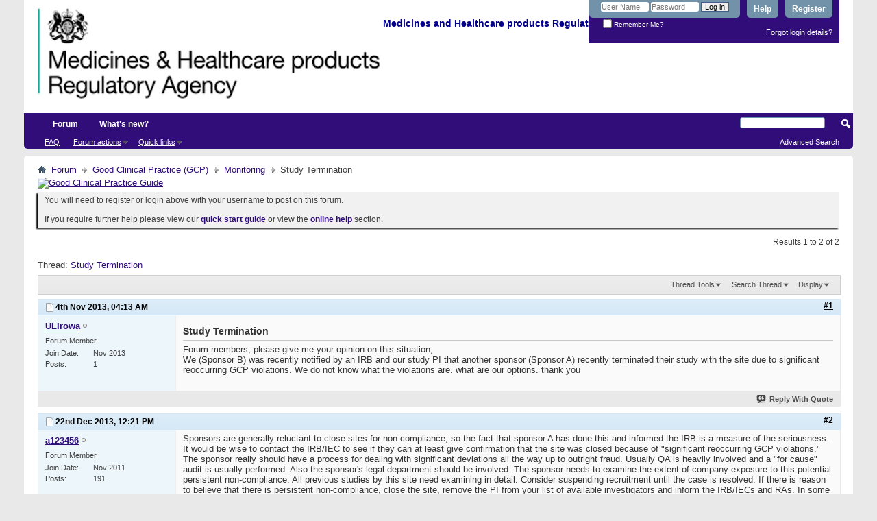

--- FILE ---
content_type: text/html; charset=ISO-8859-1
request_url: https://forums.mhra.gov.uk/showthread.php?1713-Study-Termination&s=6a7c5c7161b93a72cd91222e51ae2740&p=2226&viewfull=1
body_size: 8884
content:
<!DOCTYPE html PUBLIC "-//W3C//DTD XHTML 1.0 Transitional//EN" "http://www.w3.org/TR/xhtml1/DTD/xhtml1-transitional.dtd">
<html xmlns="http://www.w3.org/1999/xhtml" dir="ltr" lang="en" id="vbulletin_html">
<head>
	<meta http-equiv="Content-Type" content="text/html; charset=ISO-8859-1" />
<meta id="e_vb_meta_bburl" name="vb_meta_bburl" content="https://forums.mhra.gov.uk" />
<base href="https://forums.mhra.gov.uk/" /><!--[if IE]></base><![endif]-->
<meta name="generator" content="vBulletin 4.2.5" />

	<link rel="Shortcut Icon" href="favicon.ico" type="image/x-icon" />








	
		<script type="text/javascript" src="https://ajax.googleapis.com/ajax/libs/yui/2.9.0/build/yuiloader-dom-event/yuiloader-dom-event.js"></script>
	

<script type="text/javascript">
<!--
	if (typeof YAHOO === 'undefined') // Load ALL YUI Local
	{
		document.write('<script type="text/javascript" src="clientscript/yui/yuiloader-dom-event/yuiloader-dom-event.js?v=425"><\/script>');
		document.write('<script type="text/javascript" src="clientscript/yui/connection/connection-min.js?v=425"><\/script>');
		var yuipath = 'clientscript/yui';
		var yuicombopath = '';
		var remoteyui = false;
	}
	else	// Load Rest of YUI remotely (where possible)
	{
		var yuipath = 'https://ajax.googleapis.com/ajax/libs/yui/2.9.0/build';
		var yuicombopath = '';
		var remoteyui = true;
		if (!yuicombopath)
		{
			document.write('<script type="text/javascript" src="https://ajax.googleapis.com/ajax/libs/yui/2.9.0/build/connection/connection-min.js?v=425"><\/script>');
		}
	}
	var SESSIONURL = "s=8e6c705f84dd485a20e606a669d67b67&";
	var SECURITYTOKEN = "guest";
	var IMGDIR_MISC = "images/misc";
	var IMGDIR_BUTTON = "images/buttons";
	var vb_disable_ajax = parseInt("0", 10);
	var SIMPLEVERSION = "425";
	var BBURL = "https://forums.mhra.gov.uk";
	var LOGGEDIN = 0 > 0 ? true : false;
	var THIS_SCRIPT = "showthread";
	var RELPATH = "showthread.php?1713-Study-Termination&amp;p=2226&amp;viewfull=1";
	var PATHS = {
		forum : "",
		cms   : "",
		blog  : ""
	};
	var AJAXBASEURL = "https://forums.mhra.gov.uk/";
// -->
</script>
<script type="text/javascript" src="https://forums.mhra.gov.uk/clientscript/vbulletin-core.js?v=425"></script>





	<link rel="stylesheet" type="text/css" href="css.php?styleid=1&amp;langid=1&amp;d=1732104040&amp;td=ltr&amp;sheet=bbcode.css,editor.css,popupmenu.css,reset-fonts.css,vbulletin.css,vbulletin-chrome.css,vbulletin-formcontrols.css," />

	<!--[if lt IE 8]>
	<link rel="stylesheet" type="text/css" href="css.php?styleid=1&amp;langid=1&amp;d=1732104040&amp;td=ltr&amp;sheet=popupmenu-ie.css,vbulletin-ie.css,vbulletin-chrome-ie.css,vbulletin-formcontrols-ie.css,editor-ie.css" />
	<![endif]-->

<!-- Google tag (gtag.js) --> <script async src="
https://www.googletagmanager.com/gtag/js?id=G-65H5EHB1ZZ"></script>
<script>   window.dataLayer = window.dataLayer || [];   function gtag(){dataLayer.push(arguments);}   gtag('js', new Date());   gtag('config', 'G-65H5EHB1ZZ'); </script>


	<meta name="keywords" content="study, sponsor, recently, violations, significant, reoccurring, members, options, termination, forum, terminated, notified, situation, opinion" />
	<meta name="description" content="Forum members, please give me your opinion on this situation; 
We (Sponsor B) was recently notified by an IRB and our study PI that another sponsor (Sponsor A) recently terminated their study with the site due to significant reoccurring GCP violations. We do not know what the violations are. what are our options. thank you" />

	<title> Study Termination</title>
	<link rel="canonical" href="showthread.php?1713-Study-Termination&s=8e6c705f84dd485a20e606a669d67b67" />
	
	
	
	
	
	
	
	
	

	
		<link rel="stylesheet" type="text/css" href="css.php?styleid=1&amp;langid=1&amp;d=1732104040&amp;td=ltr&amp;sheet=toolsmenu.css,postlist.css,showthread.css,postbit.css,options.css,attachment.css,poll.css,lightbox.css" />
	
	<!--[if lt IE 8]><link rel="stylesheet" type="text/css" href="css.php?styleid=1&amp;langid=1&amp;d=1732104040&amp;td=ltr&amp;sheet=toolsmenu-ie.css,postlist-ie.css,showthread-ie.css,postbit-ie.css,poll-ie.css" /><![endif]-->
<link rel="stylesheet" type="text/css" href="css.php?styleid=1&amp;langid=1&amp;d=1732104040&amp;td=ltr&amp;sheet=additional.css" />

</head>

<body onload="if (document.body.scrollIntoView &amp;&amp; fetch_object('currentPost') &amp;&amp; (window.location.href.indexOf('#') == -1 || window.location.href.indexOf('#post') &gt; -1)) { fetch_object('currentPost').scrollIntoView(true); }">

<div class="above_body"> <!-- closing tag is in template navbar -->
<div id="header" class="floatcontainer doc_header">
	<div><a name="top" href="forum.php?s=8e6c705f84dd485a20e606a669d67b67" class="logo-image"><img src="https://info.mhra.gov.uk/images/MHRA_website_logo.jpg" alt="Medicines and Healthcare Products Regulatory Agency" /></a><h2 style="COLOR: #008; FONT-SIZE: 125%; PADDING-TOP: 27px; font-weight:bold;">&nbsp;Medicines and Healthcare products Regulatory Agency
  </h2> </div>


	<div id="toplinks" class="toplinks">

		
			<ul class="nouser">
			
				<li><a href="register.php?s=8e6c705f84dd485a20e606a669d67b67" rel="nofollow">Register</a></li>
			
				<li><a rel="help" href="faq.php?s=8e6c705f84dd485a20e606a669d67b67">Help</a></li>
				<li>
			<script type="text/javascript" src="clientscript/vbulletin_md5.js?v=425"></script>
			<form id="navbar_loginform" action="login.php?s=8e6c705f84dd485a20e606a669d67b67&amp;do=login" method="post" onsubmit="md5hash(vb_login_password, vb_login_md5password, vb_login_md5password_utf, 0)">
				<fieldset id="logindetails" class="logindetails">
					<div>
						<div>
					<input type="text" class="textbox default-value" name="vb_login_username" id="navbar_username" size="10" accesskey="u" tabindex="101" value="User Name" />
					<input type="password" class="textbox" tabindex="102" name="vb_login_password" id="navbar_password" size="10" />
					<input type="text" class="textbox default-value" tabindex="102" name="vb_login_password_hint" id="navbar_password_hint" size="10" value="Password" style="display:none;" />
					<input type="submit" class="loginbutton" tabindex="104" value="Log in" title="Enter your username and password in the boxes provided to login, or click the 'register' button to create a profile for yourself." accesskey="s" />
						</div>
					</div>
				</fieldset>
				<div id="remember" class="remember">
					<label for="cb_cookieuser_navbar"><input type="checkbox" name="cookieuser" value="1" id="cb_cookieuser_navbar" class="cb_cookieuser_navbar" accesskey="c" tabindex="103" /> Remember Me?</label>
				</div>

				<input type="hidden" name="s" value="8e6c705f84dd485a20e606a669d67b67" />
				<input type="hidden" name="securitytoken" value="guest" />
				<input type="hidden" name="do" value="login" />
				<input type="hidden" name="vb_login_md5password" />
				<input type="hidden" name="vb_login_md5password_utf" />
			</form>
			<script type="text/javascript">
			YAHOO.util.Dom.setStyle('navbar_password_hint', "display", "inline");
			YAHOO.util.Dom.setStyle('navbar_password', "display", "none");
			vB_XHTML_Ready.subscribe(function()
			{
			//
				YAHOO.util.Event.on('navbar_username', "focus", navbar_username_focus);
				YAHOO.util.Event.on('navbar_username', "blur", navbar_username_blur);
				YAHOO.util.Event.on('navbar_password_hint', "focus", navbar_password_hint);
				YAHOO.util.Event.on('navbar_password', "blur", navbar_password);
			});
			
			function navbar_username_focus(e)
			{
			//
				var textbox = YAHOO.util.Event.getTarget(e);
				if (textbox.value == 'User Name')
				{
				//
					textbox.value='';
					textbox.style.color='#000000';
				}
			}

			function navbar_username_blur(e)
			{
			//
				var textbox = YAHOO.util.Event.getTarget(e);
				if (textbox.value == '')
				{
				//
					textbox.value='User Name';
					textbox.style.color='#777777';
				}
			}
			
			function navbar_password_hint(e)
			{
			//
				var textbox = YAHOO.util.Event.getTarget(e);
				
				YAHOO.util.Dom.setStyle('navbar_password_hint', "display", "none");
				YAHOO.util.Dom.setStyle('navbar_password', "display", "inline");
				YAHOO.util.Dom.get('navbar_password').focus();
			}

			function navbar_password(e)
			{
			//
				var textbox = YAHOO.util.Event.getTarget(e);
				
				if (textbox.value == '')
				{
					YAHOO.util.Dom.setStyle('navbar_password_hint', "display", "inline");
					YAHOO.util.Dom.setStyle('navbar_password', "display", "none");
				}
			}
			</script>
				</li>
				
			</ul>
		
<li style="padding-bottom:10px; padding-right:10px;"><a href="http://forums.mhra.gov.uk/login.php?do=lostpw">Forgot login details?</a></li>
	</div>
	<div class="ad_global_header">
		 
		 
	</div>
	<hr />
</div>
<div id="navbar" class="navbar">

	<ul id="navtabs" class="navtabs floatcontainer">
		
		
			<li class="selected"><a class="navtab" href="forum.php?s=8e6c705f84dd485a20e606a669d67b67">Forum</a>
				<ul class="floatcontainer">
					
					
					
					
					
					<li><a rel="help" href="faq.php?s=8e6c705f84dd485a20e606a669d67b67" accesskey="5">FAQ</a></li>
					
					

					
					
					<li class="popupmenu">
						<a href="javascript://" class="popupctrl">Forum actions</a>
						<ul class="popupbody popuphover">
							<li>
								<a href="forumdisplay.php?s=8e6c705f84dd485a20e606a669d67b67&amp;do=markread&amp;markreadhash=guest" onclick="return confirm('')">Mark all forums as read</a>
							</li>
                                                        
						</ul>
					</li>
					<li class="popupmenu">
						<a href="javascript://" class="popupctrl" accesskey="3">Quick links</a>
						<ul class="popupbody popuphover">
							
							
							
							
							
							
							
						</ul>
					</li>
					
				</ul>

			</li>
		
		
		
			<li><a class="navtab" href="search.php?s=8e6c705f84dd485a20e606a669d67b67&amp;do=getdaily&amp;contenttype=vBForum_Post" accesskey="2">What's new?</a></li>
		
		
	</ul>

	
	<div id="globalsearch" class="globalsearch">
		<form action="search.php?s=8e6c705f84dd485a20e606a669d67b67&amp;do=process" method="post" id="navbar_search" class="navbar_search">
			
			<input type="hidden" name="securitytoken" value="guest" />
			<input type="hidden" name="do" value="process" />
			<span class="textboxcontainer"><span><input type="text" value="" name="query" class="textbox" tabindex="99"/></span></span>
			<span class="buttoncontainer"><span><input type="image" class="searchbutton" src="images/buttons/search.png" name="submit" onclick="document.getElementById('navbar_search').submit;" tabindex="100"/></span></span>
		</form>
		<ul class="navbar_advanced_search">
			<li><a href="search.php?s=8e6c705f84dd485a20e606a669d67b67" accesskey="4">Advanced Search</a></li>
		</ul>
	</div>
	
</div>
</div><!-- closing div for above_body -->

<div class="body_wrapper">
<div id="breadcrumb" class="breadcrumb">
	<ul class="floatcontainer">
		<li class="navbithome"><a href="index.php?s=8e6c705f84dd485a20e606a669d67b67" accesskey="1"><img src="images/misc/navbit-home.png" alt="Home" /></a></li>

		
	<li class="navbit"><a href="forum.php?s=8e6c705f84dd485a20e606a669d67b67">Forum</a></li>

	<li class="navbit"><a href="forumdisplay.php?1-Good-Clinical-Practice-(GCP)&amp;s=8e6c705f84dd485a20e606a669d67b67">Good Clinical Practice (GCP)</a></li>

	<li class="navbit"><a href="forumdisplay.php?18-Monitoring&amp;s=8e6c705f84dd485a20e606a669d67b67">Monitoring</a></li>

		
	<li class="navbit lastnavbit"><span> Study Termination</span></li>

	</ul>
	<hr />
</div>

 
<div id="ad_global_below_navbar"><a href="http://www.tsoshop.co.uk/bookstore.asp?FO=1160007&DI=635071&trackid=000039" target="_blank">
<img border="0" alt="Good Clinical Practice Guide" src="http://www.mhra.gov.uk/home/groups/comms-ic/documents/websiteresources/con185180.gif" style="display: block; margin-left: auto; margin-right: auto" >
</a></div>


	<form action="profile.php?do=dismissnotice" method="post" id="notices" class="notices">
		<input type="hidden" name="do" value="dismissnotice" />
		<input type="hidden" name="s" value="s=8e6c705f84dd485a20e606a669d67b67&amp;" />
		<input type="hidden" name="securitytoken" value="guest" />
		<input type="hidden" id="dismiss_notice_hidden" name="dismiss_noticeid" value="" />
		<input type="hidden" name="url" value="" />
		<ol>
			<li class="restore" id="navbar_notice_1">
	
	You will need to register or login above with your username to post  on this forum.<br /><br />
If you require further help please view our <a href="http://www.mhra.gov.uk/home/groups/par/documents/websiteresources/con132013.pdf" title="quick start guide" target="_blank"><b>quick start guide</b></a> or view the <a href="faq.php?s=8e6c705f84dd485a20e606a669d67b67" target="_blank"><strong>online help</strong></a> section.


</li>
		</ol>
	</form>
 



	<div id="above_postlist" class="above_postlist">
		
		<div id="pagination_top" class="pagination_top">
		
			<div id="postpagestats_above" class="postpagestats">
				Results 1 to 2 of 2
			</div>
		</div>
	</div>
	<div id="pagetitle" class="pagetitle">
		<h1>
			Thread: <span class="threadtitle"><a href="showthread.php?1713-Study-Termination&s=8e6c705f84dd485a20e606a669d67b67" title="Reload this Page">Study Termination</a></span>
		</h1>
		
	</div>
	<div id="thread_controls" class="thread_controls toolsmenu">
		<div>
		<ul id="postlist_popups" class="postlist_popups popupgroup">
			
			
			<li class="popupmenu" id="threadtools">
				<h6><a class="popupctrl" href="javascript://">Thread Tools</a></h6>
				<ul class="popupbody popuphover">
					<li><a href="printthread.php?s=8e6c705f84dd485a20e606a669d67b67&amp;t=1713&amp;pp=10&amp;page=1" accesskey="3" rel="nofollow">Show Printable Version</a></li>
					
						<li><a href="sendmessage.php?s=8e6c705f84dd485a20e606a669d67b67&amp;do=sendtofriend&amp;t=1713" rel="nofollow">Email this Page&hellip;</a></li>
					
					<li>
						
					</li>
					
				</ul>
			</li>

			

			
				<li class="popupmenu searchthread menusearch" id="searchthread">
					<h6><a class="popupctrl" href="javascript://">Search Thread</a></h6>
					<form action="search.php" method="post">
						<ul class="popupbody popuphover">
							<li>
								<input type="text" name="query" class="searchbox" value="Search..." tabindex="13" />
								<input type="submit" class="button" value="Search" tabindex="14" />
							</li>
							<li class="formsubmit" id="popupsearch">
								<div class="submitoptions">&nbsp;</div>
								<div class="advancedsearchlink"><a href="search.php?s=8e6c705f84dd485a20e606a669d67b67&amp;search_type=1&amp;searchthreadid=1713&amp;contenttype=vBForum_Post">Advanced Search</a></div>
							</li>
						</ul>
						<input type="hidden" name="s" value="8e6c705f84dd485a20e606a669d67b67" />
						<input type="hidden" name="securitytoken" value="guest" />
						<input type="hidden" name="do" value="process" />
						<input type="hidden" name="searchthreadid" value="1713" />
						<input type="hidden" name="search_type" value="1" />
						<input type="hidden" name="contenttype" value="vBForum_Post" />
					</form>
				</li>
			

			

			
				<li class="popupmenu" id="displaymodes">
					<h6><a class="popupctrl" href="javascript://">Display</a></h6>
					<ul class="popupbody popuphover">
						<li><label>Linear Mode</label></li>
						<li><a href="showthread.php?1713-Study-Termination&amp;s=8e6c705f84dd485a20e606a669d67b67&amp;mode=hybrid"> Switch to Hybrid Mode</a></li>
						<li><a href="showthread.php?1713-Study-Termination&amp;s=8e6c705f84dd485a20e606a669d67b67&amp;p=2226&amp;mode=threaded#post2226"> Switch to Threaded Mode</a></li>
					</ul>
				</li>
			

			
			</ul>
		</div>
	</div>

<div id="postlist" class="postlist restrain">
	

	
		<ol id="posts" class="posts" start="1">
			
<li class="postbitlegacy postbitim postcontainer old" id="post_2226">
<!-- see bottom of postbit.css for .userinfo .popupmenu styles -->

	<div class="posthead">
			<span class="postdate old">
				
					<span class="date">4th Nov 2013,&nbsp;<span class="time">04:13 AM</span></span>
				
			</span>
			<span class="nodecontrols">
				
					<a name="post2226" href="showthread.php?1713-Study-Termination&amp;s=8e6c705f84dd485a20e606a669d67b67&amp;p=2226&amp;viewfull=1#post2226" class="postcounter">#1</a><a id="postcount2226" name="1"></a>
				
				
				
			</span>
	</div>
	<div class="postdetails">
		<div class="userinfo">
			<div class="username_container">
			
				<div class="popupmenu memberaction">
	<a class="username offline popupctrl" href="member.php?2724-ULIrowa&amp;s=8e6c705f84dd485a20e606a669d67b67" title="ULIrowa is offline"><strong>ULIrowa</strong></a>
	<ul class="popupbody popuphover memberaction_body">
		<li class="left">
			<a href="member.php?2724-ULIrowa&amp;s=8e6c705f84dd485a20e606a669d67b67" class="siteicon_profile">
				View Profile
			</a>
		</li>
		
		<li class="right">
			<a href="search.php?s=8e6c705f84dd485a20e606a669d67b67&amp;do=finduser&amp;userid=2724&amp;contenttype=vBForum_Post&amp;showposts=1" class="siteicon_forum" rel="nofollow">
				View Forum Posts
			</a>
		</li>
		
		
		<li class="left">
			<a href="private.php?s=8e6c705f84dd485a20e606a669d67b67&amp;do=newpm&amp;u=2724" class="siteicon_message" rel="nofollow">
				Private Message
			</a>
		</li>
		
		
		
		
		
		
		

		

		
		
	</ul>
</div>
				<img class="inlineimg onlinestatus" src="images/statusicon/user-offline.png" alt="ULIrowa is offline" border="0" />

			
			</div>
			<span class="usertitle">
				Forum Member
			</span>
			
			
			
			 
			
				<hr />
				<dl class="userinfo_extra">
					<dt>Join Date</dt> <dd>Nov 2013</dd>
					
					
					<dt>Posts</dt> <dd>1</dd>	
					
				</dl>
				
				
				<div class="imlinks">
					    
				</div>
			
		</div>
		<div class="postbody">
			<div class="postrow">
				
				
				<h2 class="title icon">
					Study Termination
				</h2>
				


						
							
							
						
						
				<div class="content">
					<div id="post_message_2226">
						<blockquote class="postcontent restore ">
							Forum members, please give me your opinion on this situation;<br />
We (Sponsor B) was recently notified by an IRB and our study PI that another sponsor (Sponsor A) recently terminated their study with the site due to significant reoccurring GCP violations. We do not know what the violations are. what are our options. thank you
						</blockquote>
					</div>

					
				</div>
			</div>
			
			<div class="cleardiv"></div>
		</div>
	</div>
		<div class="postfoot">
			<!-- <div class="postfoot_container"> -->
			<div class="textcontrols floatcontainer">
				<span class="postcontrols">
					<img style="display:none" id="progress_2226" src="images/misc/progress.gif" alt="" />
					
					
					
						<a id="qrwq_2226" class="newreply" href="newreply.php?s=8e6c705f84dd485a20e606a669d67b67&amp;do=newreply&amp;p=2226" rel="nofollow" title="Reply With Quote"><img id="quoteimg_2226" src="clear.gif" alt="Reply With Quote" />  Reply With Quote</a> 
					
					
					
				</span>
				<span class="postlinking">
					
						
					

					
					
					
					

					
					

					
					
					
					
					
				</span>
			<!-- </div> -->
			</div>
		</div>
	<hr />
</li>

<li class="postbitlegacy postbitim postcontainer old" id="post_2240">
<!-- see bottom of postbit.css for .userinfo .popupmenu styles -->

	<div class="posthead">
			<span class="postdate old">
				
					<span class="date">22nd Dec 2013,&nbsp;<span class="time">12:21 PM</span></span>
				
			</span>
			<span class="nodecontrols">
				
					<a name="post2240" href="showthread.php?1713-Study-Termination&amp;s=8e6c705f84dd485a20e606a669d67b67&amp;p=2240&amp;viewfull=1#post2240" class="postcounter">#2</a><a id="postcount2240" name="2"></a>
				
				
				
			</span>
	</div>
	<div class="postdetails">
		<div class="userinfo">
			<div class="username_container">
			
				<div class="popupmenu memberaction">
	<a class="username offline popupctrl" href="member.php?263-a123456&amp;s=8e6c705f84dd485a20e606a669d67b67" title="a123456 is offline"><strong>a123456</strong></a>
	<ul class="popupbody popuphover memberaction_body">
		<li class="left">
			<a href="member.php?263-a123456&amp;s=8e6c705f84dd485a20e606a669d67b67" class="siteicon_profile">
				View Profile
			</a>
		</li>
		
		<li class="right">
			<a href="search.php?s=8e6c705f84dd485a20e606a669d67b67&amp;do=finduser&amp;userid=263&amp;contenttype=vBForum_Post&amp;showposts=1" class="siteicon_forum" rel="nofollow">
				View Forum Posts
			</a>
		</li>
		
		
		<li class="left">
			<a href="private.php?s=8e6c705f84dd485a20e606a669d67b67&amp;do=newpm&amp;u=263" class="siteicon_message" rel="nofollow">
				Private Message
			</a>
		</li>
		
		
		
		
		
		
		

		

		
		
	</ul>
</div>
				<img class="inlineimg onlinestatus" src="images/statusicon/user-offline.png" alt="a123456 is offline" border="0" />

			
			</div>
			<span class="usertitle">
				Forum Member
			</span>
			
			
			
			 
			
				<hr />
				<dl class="userinfo_extra">
					<dt>Join Date</dt> <dd>Nov 2011</dd>
					
					
					<dt>Posts</dt> <dd>191</dd>	
					
				</dl>
				
				
				<div class="imlinks">
					    
				</div>
			
		</div>
		<div class="postbody">
			<div class="postrow">
				
				


						
						
							
						
				<div class="content">
					<div id="post_message_2240">
						<blockquote class="postcontent restore ">
							Sponsors are generally reluctant to close sites for non-compliance, so the fact that sponsor A has done this and informed the IRB is a measure of the seriousness. It would be wise to contact the IRB/IEC to see if they can at least give confirmation that the site was closed because of &quot;significant reoccurring GCP violations.&quot; The sponsor really should have a process for dealing with significant deviations all the way up to outright fraud. Usually QA is heavily involved and a &quot;for cause&quot; audit is usually performed. Also the sponsor's legal department should be involved. The sponsor needs to examine the extent of company exposure to this potential persistent non-compliance. All previous studies by this site need examining in detail. Consider suspending recruitment until the case is resolved. If there is reason to believe that there is persistent non-compliance, close the site, remove the PI from your list of available investigators and inform the IRB/IECs and RAs. In some nations this might be a Serious Breach (SB) of GCP and need expedited reporting to the Regulatory Authorities (RA). Your company process must cover this.  Some regulators (such as the MHRA) have the possibility for you to contact them and ask whether your case is an SB.  Although the regulator will not give you details of the other cases, the fact that the regulator asks you to submit an SB (if they do) would suggest that your actions were prudent and sufficiently justified.  Also look in the MHRA GCP Guide (2012) for help.
						</blockquote>
					</div>

					
				</div>
			</div>
			
			<div class="cleardiv"></div>
		</div>
	</div>
		<div class="postfoot">
			<!-- <div class="postfoot_container"> -->
			<div class="textcontrols floatcontainer">
				<span class="postcontrols">
					<img style="display:none" id="progress_2240" src="images/misc/progress.gif" alt="" />
					
					
					
						<a id="qrwq_2240" class="newreply" href="newreply.php?s=8e6c705f84dd485a20e606a669d67b67&amp;do=newreply&amp;p=2240" rel="nofollow" title="Reply With Quote"><img id="quoteimg_2240" src="clear.gif" alt="Reply With Quote" />  Reply With Quote</a> 
					
					
					
				</span>
				<span class="postlinking">
					
						
					

					
					
					
					

					
					

					
					
					
					
					
				</span>
			<!-- </div> -->
			</div>
		</div>
	<hr />
</li>

		</ol>
		<div class="separator"></div>
		<div class="postlistfoot">
			
		</div>

	

</div>

<div id="below_postlist" class="noinlinemod below_postlist">
	
	<div id="pagination_bottom" class="pagination_bottom">
	
		<div class="clear"></div>
<div class="navpopupmenu popupmenu nohovermenu" id="showthread_navpopup">
	
		<span class="shade">Quick navigation</span>
		<a href="showthread.php?1713-Study-Termination&amp;s=8e6c705f84dd485a20e606a669d67b67" class="popupctrl"><span class="ctrlcontainer">Monitoring</span></a>
		<a href="showthread.php?1713-Study-Termination&amp;p=2226&amp;viewfull=1#top" class="textcontrol" onclick="document.location.hash='top';return false;">Top</a>
	
	<ul class="navpopupbody popupbody popuphover">
		
		<li class="optionlabel">Site Areas</li>
		<li><a href="usercp.php?s=8e6c705f84dd485a20e606a669d67b67">Settings</a></li>
		<li><a href="private.php?s=8e6c705f84dd485a20e606a669d67b67">Private messages</a></li>
		<li><a href="subscription.php?s=8e6c705f84dd485a20e606a669d67b67">Subscriptions</a></li>
		<li><a href="online.php?s=8e6c705f84dd485a20e606a669d67b67">Who's online</a></li>
		<li><a href="search.php?s=8e6c705f84dd485a20e606a669d67b67">Search Forums</a></li>
		<li><a href="forum.php?s=8e6c705f84dd485a20e606a669d67b67">Forums Home</a></li>
		
			<li class="optionlabel">Forums</li>
			
		
			
				<li><a href="forumdisplay.php?1-Good-Clinical-Practice-(GCP)&amp;s=8e6c705f84dd485a20e606a669d67b67">Good Clinical Practice (GCP)</a>
					<ol class="d1">
						
		
			
				<li><a href="forumdisplay.php?28-GCP-Forum-introduction-and-rules-PLEASE-READ-BEFORE-POSTING-ON-THIS-FORUM&amp;s=8e6c705f84dd485a20e606a669d67b67">GCP Forum introduction and rules - PLEASE READ BEFORE POSTING ON THIS FORUM</a></li>
			
		
			
				<li><a href="forumdisplay.php?4-Clinical-laboratories&amp;s=8e6c705f84dd485a20e606a669d67b67">Clinical laboratories</a></li>
			
		
			
				<li><a href="forumdisplay.php?7-Computer-system-validation-(CSV)-and-IT-systems&amp;s=8e6c705f84dd485a20e606a669d67b67">Computer system validation (CSV) and IT systems</a></li>
			
		
			
				<li><a href="forumdisplay.php?8-Contracts-and-agreements-(including-insurance)&amp;s=8e6c705f84dd485a20e606a669d67b67">Contracts and agreements (including insurance)</a></li>
			
		
			
				<li><a href="forumdisplay.php?11-Data-management&amp;s=8e6c705f84dd485a20e606a669d67b67">Data management</a></li>
			
		
			
				<li><a href="forumdisplay.php?40-Electronic-Systems-(inc-e-CRF-e-source-ePRo-and-ehealth-records-EHR)&amp;s=8e6c705f84dd485a20e606a669d67b67">Electronic Systems (inc. e-CRF, e-source, ePRo and ehealth records/EHR)</a></li>
			
		
			
				<li><a href="forumdisplay.php?12-Equipment-maintenance&amp;s=8e6c705f84dd485a20e606a669d67b67">Equipment maintenance</a></li>
			
		
			
				<li><a href="forumdisplay.php?13-Ethics-approval&amp;s=8e6c705f84dd485a20e606a669d67b67">Ethics approval</a></li>
			
		
			
				<li><a href="forumdisplay.php?14-Inspection-process&amp;s=8e6c705f84dd485a20e606a669d67b67">Inspection process</a></li>
			
		
			
				<li><a href="forumdisplay.php?15-Investigational-Medicinal-Products-(IMP)&amp;s=8e6c705f84dd485a20e606a669d67b67">Investigational Medicinal Products (IMP)</a></li>
			
		
			
				<li><a href="forumdisplay.php?16-Investigator-Sites-(inc-Principal-Investigator-responsibilities-consent-source-data-and-CRFs)&amp;s=8e6c705f84dd485a20e606a669d67b67">Investigator Sites (inc Principal Investigator responsibilities, consent, source data and CRFs)</a></li>
			
		
			
				<li><a href="forumdisplay.php?17-Legislation&amp;s=8e6c705f84dd485a20e606a669d67b67">Legislation</a></li>
			
		
			
				<li><a href="forumdisplay.php?18-Monitoring&amp;s=8e6c705f84dd485a20e606a669d67b67">Monitoring</a></li>
			
		
			
				<li><a href="forumdisplay.php?19-Pharmacovigilance&amp;s=8e6c705f84dd485a20e606a669d67b67">Pharmacovigilance</a></li>
			
		
			
				<li><a href="forumdisplay.php?20-Programme-management&amp;s=8e6c705f84dd485a20e606a669d67b67">Programme management</a></li>
			
		
			
				<li><a href="forumdisplay.php?21-Quality-Systems-(including-QA-SOP-and-Training)&amp;s=8e6c705f84dd485a20e606a669d67b67">Quality Systems (including QA, SOP and Training)</a></li>
			
		
			
				<li><a href="forumdisplay.php?22-Risk-adaptive-approach&amp;s=8e6c705f84dd485a20e606a669d67b67">Risk adaptive approach</a></li>
			
		
			
				<li><a href="forumdisplay.php?23-Risk-based-inspections&amp;s=8e6c705f84dd485a20e606a669d67b67">Risk-based inspections</a></li>
			
		
			
				<li><a href="forumdisplay.php?24-Regulatory-documents-(including-protocol-clinical-study-reports-and-publications)&amp;s=8e6c705f84dd485a20e606a669d67b67">Regulatory documents (including protocol, clinical study reports and publications)</a></li>
			
		
			
				<li><a href="forumdisplay.php?25-Sponsor-oversight&amp;s=8e6c705f84dd485a20e606a669d67b67">Sponsor oversight</a></li>
			
		
			
				<li><a href="forumdisplay.php?26-Statistics&amp;s=8e6c705f84dd485a20e606a669d67b67">Statistics</a></li>
			
		
			
				<li><a href="forumdisplay.php?27-Trial-Master-File-(TMF)-and-archiving&amp;s=8e6c705f84dd485a20e606a669d67b67">Trial Master File (TMF) and archiving</a></li>
			
		
			
					</ol>
				</li>
			
		
			
				<li><a href="forumdisplay.php?60-Blood-Forum&amp;s=8e6c705f84dd485a20e606a669d67b67">Blood Forum</a>
					<ol class="d1">
						
		
			
				<li><a href="forumdisplay.php?61-Blood-Forum-introduction-and-rules-PLEASE-READ-BEFORE-POSTING-ON-THIS-FORUM&amp;s=8e6c705f84dd485a20e606a669d67b67">Blood Forum introduction and rules - PLEASE READ BEFORE POSTING ON THIS FORUM</a></li>
			
		
			
				<li><a href="forumdisplay.php?62-Quality-Management&amp;s=8e6c705f84dd485a20e606a669d67b67">Quality Management</a></li>
			
		
			
				<li><a href="forumdisplay.php?63-Personnel-amp-Organisation&amp;s=8e6c705f84dd485a20e606a669d67b67">Personnel &amp; Organisation</a></li>
			
		
			
				<li><a href="forumdisplay.php?64-Premises&amp;s=8e6c705f84dd485a20e606a669d67b67">Premises</a></li>
			
		
			
				<li><a href="forumdisplay.php?66-Change-Control-Validation&amp;s=8e6c705f84dd485a20e606a669d67b67">Change Control / Validation</a></li>
			
		
			
				<li><a href="forumdisplay.php?67-Documentation&amp;s=8e6c705f84dd485a20e606a669d67b67">Documentation</a></li>
			
		
			
				<li><a href="forumdisplay.php?68-Computerised-Systems&amp;s=8e6c705f84dd485a20e606a669d67b67">Computerised Systems</a></li>
			
		
			
				<li><a href="forumdisplay.php?69-Blood-Collection-Testing-amp-Processing&amp;s=8e6c705f84dd485a20e606a669d67b67">Blood Collection, Testing &amp; Processing</a></li>
			
		
			
				<li><a href="forumdisplay.php?70-Storage-amp-Distribution&amp;s=8e6c705f84dd485a20e606a669d67b67">Storage &amp; Distribution</a></li>
			
		
			
				<li><a href="forumdisplay.php?71-Contract-Management&amp;s=8e6c705f84dd485a20e606a669d67b67">Contract Management</a></li>
			
		
			
				<li><a href="forumdisplay.php?72-Non-Conformance-(Deviations-Investigation-CAPA-Root-Cause-Analysis-Complaints-Recall)&amp;s=8e6c705f84dd485a20e606a669d67b67">Non-Conformance (Deviations / Investigation / CAPA / Root Cause Analysis / Complaints / Recall)</a></li>
			
		
			
				<li><a href="forumdisplay.php?75-Self-Inspection&amp;s=8e6c705f84dd485a20e606a669d67b67">Self-Inspection</a></li>
			
		
			
				<li><a href="forumdisplay.php?76-Regulatory-Inspections&amp;s=8e6c705f84dd485a20e606a669d67b67">Regulatory Inspections</a></li>
			
		
			
				<li><a href="forumdisplay.php?77-Quality-Monitoring-amp-Control&amp;s=8e6c705f84dd485a20e606a669d67b67">Quality Monitoring &amp; Control</a></li>
			
		
			
				<li><a href="forumdisplay.php?78-Haemovigilance-amp-SABRE&amp;s=8e6c705f84dd485a20e606a669d67b67">Haemovigilance &amp; SABRE</a></li>
			
		
			
				<li><a href="forumdisplay.php?79-Legislation-Guidelines&amp;s=8e6c705f84dd485a20e606a669d67b67">Legislation / Guidelines</a></li>
			
		
			
				<li><a href="forumdisplay.php?85-Blood-Consultative-Committee&amp;s=8e6c705f84dd485a20e606a669d67b67">Blood Consultative Committee</a></li>
			
		
			
				<li><a href="forumdisplay.php?86-Links&amp;s=8e6c705f84dd485a20e606a669d67b67">Links</a></li>
			
		
			
					</ol>
				</li>
			
		
		
	</ul>
</div>
<div class="clear"></div>
	</div>
</div>








	<!-- next / previous links -->
	<div class="navlinks">
		
			<strong>&laquo;</strong>
			<a href="showthread.php?1713-Study-Termination&amp;s=8e6c705f84dd485a20e606a669d67b67&amp;goto=nextoldest" rel="nofollow">Previous Thread</a>
			|
			<a href="showthread.php?1713-Study-Termination&amp;s=8e6c705f84dd485a20e606a669d67b67&amp;goto=nextnewest" rel="nofollow">Next Thread</a>
			<strong>&raquo;</strong>
		
	</div>
	<!-- / next / previous links -->

<div id="thread_info" class="thread_info block">
	
	
	
	
	
	
	<div class="options_block_container">
		
		<div class="options_block">
			<h4 class="collapse blockhead options_correct">
				<a class="collapse" id="collapse_posting_rules" href="showthread.php?1713-Study-Termination&amp;p=2226&amp;viewfull=1#top"><img src="images/buttons/collapse_40b.png" alt="" /></a>
				Posting Permissions
			</h4>
			<div id="posting_rules" class="thread_info_block blockbody formcontrols floatcontainer options_correct">
				
<div id="forumrules" class="info_subblock">

	<ul class="youcandoblock">
		<li>You <strong>may not</strong> post new threads</li>
		<li>You <strong>may not</strong> post replies</li>
		<li>You <strong>may not</strong> post attachments</li>
		<li>You <strong>may not</strong> edit your posts</li>
		<li>&nbsp;</li>
	</ul>
	<div class="bbcodeblock">
		<ul>
			<li><a href="misc.php?s=8e6c705f84dd485a20e606a669d67b67&amp;do=bbcode" target="_blank">BB code</a> is <strong>On</strong></li>
			<li><a href="misc.php?s=8e6c705f84dd485a20e606a669d67b67&amp;do=showsmilies" target="_blank">Smilies</a> are <strong>On</strong></li>
			<li><a href="misc.php?s=8e6c705f84dd485a20e606a669d67b67&amp;do=bbcode#imgcode" target="_blank">[IMG]</a> code is <strong>On</strong></li>
			<li><a href="misc.php?s=8e6c705f84dd485a20e606a669d67b67&amp;do=bbcode#videocode" target="_blank">[VIDEO]</a> code is <strong>On</strong></li>
			<li>HTML code is <strong>Off</strong></li>
		</ul>
	</div>
	<p class="rules_link"><a href="misc.php?s=8e6c705f84dd485a20e606a669d67b67&amp;do=showrules" target="_blank">Forum Rules</a></p>

</div>

			</div>
		</div>
	</div>
</div>








<div style="clear: left">
   
   
</div>

<div id="footer" class="floatcontainer footer">

	<form action="forum.php" method="get" id="footer_select" class="footer_select">

		
			<select name="styleid" onchange="switch_id(this, 'style')">
				<optgroup label="Quick Style Chooser"><option class="hidden"></option></optgroup>
				
					
					<optgroup label="&nbsp;Standard Styles">
									
					
	<option value="1" class="" selected="selected">-- Default Style</option>

					
					</optgroup>
										
				
				
					
					<optgroup label="&nbsp;Mobile Styles">
					
					
	<option value="3" class="" >-- Default Mobile Style</option>

					
					</optgroup>
										
				
			</select>	
		
		
		
	</form>

	<ul id="footer_links" class="footer_links">

<li><a href="https://gov.uk/mhra" title="Medicines and Healthcare products Regulatory Agency">MHRA website</a></li>
		
		
		
		
		<!--<li><a href="archive/index.php?s=8e6c705f84dd485a20e606a669d67b67">Archive</a></li>-->
		
		<li><a href="https://www.gov.uk/help/privacy-policy">Privacy statement</a></li>
		
		<li><a href="showthread.php?1713-Study-Termination&amp;p=2226&amp;viewfull=1#top" onclick="document.location.hash='top'; return false;">Top</a></li>
	</ul>
	
	
	
	
	<script type="text/javascript">
	<!--
		// Main vBulletin Javascript Initialization
		vBulletin_init();
	//-->
	</script>
        
</div>
</div> <!-- closing div for body_wrapper -->

<div class="below_body">
<!--<div id="footer_time" class="shade footer_time">All times are GMT +1. The time now is <span class="time">01:56 AM</span>.</div>-->

<div id="footer_copyright" class="shade footer_copyright">
	<!-- Do not remove this copyright notice -->
	Powered by <a href="https://www.vbulletin.com" id="vbulletinlink">vBulletin&reg;</a> Version 4.2.5 <br />Copyright &copy; 2026 vBulletin Solutions Inc. All rights reserved. 
	<!-- Do not remove this copyright notice -->	
</div>
<div id="footer_morecopyright" class="shade footer_morecopyright">
	<!-- Do not remove cronimage or your scheduled tasks will cease to function -->
	
	<!-- Do not remove cronimage or your scheduled tasks will cease to function -->
	
	
</div>
 

</div>
</body>
</html>